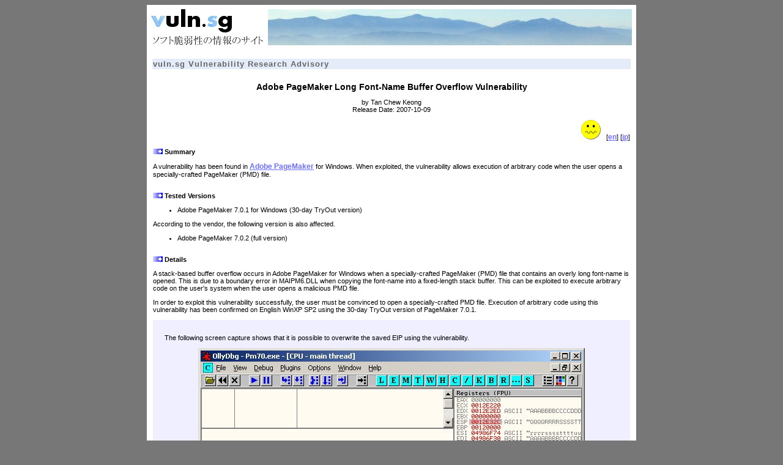

--- FILE ---
content_type: text/html
request_url: http://vuln.sg/pagemaker701-en.html
body_size: 5524
content:
<!DOCTYPE HTML PUBLIC "-//W3C//DTD HTML 4.01 Transitional//EN">
<html>
<head>
  <title>[vuln.sg] Adobe PageMaker Long Font-Name Buffer Overflow Vulnerability</title>
  <meta http-equiv="Cache-Control" content="no-cache">
  <meta http-equiv="Pragma" content="no-cache">
  <meta http-equiv="Expires" content="0">
  <link href="format.css" rel="stylesheet" type="text/css">
  <script type="text/javascript" src="jscript.js"></script>
  <meta content="text/html; charset=ISO-8859-1" http-equiv="content-type">
</head>
<body bgcolor="#777777">
	<table width="800" align="center" bgcolor="#FFFFFF" cellspacing="6">
		<tr><td>
			
<a href="/"><img src="logo.jpg" border="0" title="vuln.sg" alt="vuln.sg"></a>&nbsp;&nbsp;<img src="logo2.jpg" width="595" height="59">
<p/>
<table width="100%">
	<tr bgcolor="#e5ecf9"><td><span class="headertext">vuln.sg Vulnerability Research Advisory</span></td></tr>
	
	<tr><td><br><span class="bodytext2">		
		<span class="headertext2"><center>Adobe PageMaker Long Font-Name Buffer Overflow Vulnerability</center></span>
		<p align="center">
		by Tan Chew Keong<br>
		Release Date: 2007-10-09
	</p>
		<p align="right"><a href="severity.html"><img src="3.gif" title="Ruffled Feathers" border="0"></a>&nbsp;&nbsp;&nbsp;[<a href="pagemaker701-en.html">en</a>] [<a href="pagemaker701-jp.html">jp</a>]</p>
			
		<img src="dot.jpg">
		<b>Summary</b>
		<p>
		A vulnerability has been found in <a href="http://www.adobe.com/products/pagemaker/">Adobe PageMaker</a> for Windows. When exploited, the vulnerability allows execution of arbitrary code when the user opens a specially-crafted PageMaker (PMD) file.
	</p><br>



		<img src="dot.jpg">
		<b>Tested Versions</b>
		<p>
			<ul>
			<li>Adobe PageMaker 7.0.1 for Windows (30-day TryOut version)</li>
		</ul>
		According to the vendor, the following version is also affected.
		<ul>
			<li>Adobe PageMaker 7.0.2 (full version)</li>
		</ul>
		</p><br>




		<img src="dot.jpg">
		<b>Details</b>
		<p>
		 A stack-based buffer overflow occurs in Adobe PageMaker for Windows when a specially-crafted PageMaker (PMD) file that contains an overly long font-name is opened. This is due to a boundary error in MAIPM6.DLL when copying the font-name into a fixed-length stack buffer. This can be exploited to execute arbitrary code on the user's system when the user opens a malicious PMD file.</p>
		<p>In order to exploit this vulnerability successfully, the user must be convinced to open a specially-crafted PMD file. Execution of arbitrary code using this vulnerability has been confirmed on English WinXP SP2 using the 30-day TryOut version of PageMaker 7.0.1.
		</p>
		<div class="bodyblk"><div class="bodyblk2">
<br>
<p>The following screen capture shows that it is possible to overwrite the saved EIP using the vulnerability.</p>
<p align="center"><img src="pagemaker701-1.jpg"></p>

&nbsp;<br>
</div></div>
<p/>	
		<br>		
		<img src="dot.jpg">
		<b>POC / Test Code</b>
		<p>
	The following POC PMD files will exploit the vulnerability to run calc.exe or crash PageMaker. The code execution POC has been successfully tested on English WinXP SP2 with PageMaker 7.0.1 (TryOut version).</p>
	<p>
		<ul>
	<li><a href="removed.html">pagemaker701-EXP.pmd</a> (exploits the stack-based buffer overflow to run calc.exe on English WinXP SP2)</li>
		<li><a href="removed.html">pagemaker701-CRASH.pmd</a> (crashes PageMaker by using the stack-based buffer overflow to overwrite the saved EIP)</li>
	</ul>
	</p>
				
		<div class="bodyblk"><div class="bodyblk2">
<br>
<p><b>Instructions to reproduce the vulnerability:</b></p>

<ol>
	<li>Download the POC files and save them to the hard-disk.</li>
	<li>Make backup copies of the files as they will be modified by PageMaker after they are opened. The modified files may not trigger the vulnerability correctly the next time they are used.</li>
	<li>Run PageMaker.</li>
	<li>Open one of the POC files in PageMaker.</li>
<li>Successful exploit will either run calc.exe after a short delay or crash PageMaker immediately. Note: calc.exe will run only after a delay of 1 to 2 minutes due to the use of shellcode hunter.  </li>
</ol>

&nbsp;<br>
</div></div>
<p/>
	
		<br>
		<img src="dot.jpg">
		<b>Patch / Workaround</b>
		<p>
		Apply <a href="http://www.adobe.com/support/security/bulletins/apsb07-15.html">patch</a> from vendor. 
		</p><br>
	
	
		<img src="dot.jpg">
		<b>Disclosure Timeline</b>
		<p>
		2007-07-16 - Vulnerability discovered.<br>
		2007-07-18 - Initial vendor notification.<br>
		2007-07-18 - Initial vendor reply.<br>
		2007-07-18 - Vulnerability description and POC files sent to vendor.<br>
		2007-07-21 - Received confirmation from vendor that full version of PageMaker 7.0.2 is also affected.<br>
		2007-08-29 - Received patch release schedule from vendor.<br>
		2007-09-27 - Received patch for testing.<br>
		2007-10-09 - Vendor releases patch and security bulletin.<br>
		2007-10-09 - Public disclosure.
		</p><br>
	
</span>
	</td></tr>
	
</table>
<p/>
<table width="100%">
	<tr bgcolor="#e5ecf9"><td><span class="headertext">Contact</span></td></tr>
	<tr><td><span class="bodytext">For further enquries, comments, suggestions or bug reports, simply email them to <script type="text/javascript">inserttext();</script><noscript><span class="special">&#103;s<!-- @@ -->&nbsp;&#84;O<!-- @ -->D&nbsp;n&#108;uv&nbsp;</span><span class="special">&#84;A&nbsp;<!-- . -->&#103;n&#111;<!-- @@#$ -->&#101;k&#119e&#104;&#99;</span></noscript></span></td></tr>
</table>


</td><tr></table>
</body>
</html>


--- FILE ---
content_type: text/css
request_url: http://vuln.sg/format.css
body_size: 2005
content:
.headertext {
	FONT-WEIGHT: bold;
	FONT-SIZE: 13px;
	COLOR: #666666;
	FONT-STYLE: normal;
	FONT-FAMILY: Verdana, Arial, Helvetica, sans-serif;
	letter-spacing: 1px;
}

.headertext2 {
	FONT-WEIGHT: bold;
	FONT-SIZE: 14px;
	COLOR: #000000;
	FONT-STYLE: normal;
	FONT-FAMILY: Verdana, Arial, Helvetica, sans-serif;
	letter-spacing: 0px;
}

.headertext3 {
	FONT-WEIGHT: bold;
	FONT-SIZE: 11px;
	COLOR: #FF4a4a;
	FONT-STYLE: normal;
	FONT-FAMILY: Verdana, Arial, Helvetica, sans-serif;
	letter-spacing: 0px;
}


.bodytext {
	FONT-WEIGHT: normal;
	FONT-SIZE: 12px;
	COLOR: #000000;
	FONT-STYLE: normal;
	FONT-FAMILY: Verdana, Arial, Helvetica, sans-serif;
	letter-spacing: 0px;
}

.bodytext2 {
	FONT-WEIGHT: normal;
	FONT-SIZE: 11px;
	COLOR: #000000;
	FONT-STYLE: normal;
	FONT-FAMILY: Verdana, Arial, Helvetica, sans-serif;
	letter-spacing: 0px;
}

A {
	FONT-WEIGHT: bold; FONT-SIZE: 9pt; COLOR: #6e6eff; FONT-FAMILY: Verdana, Arial, Helvetica, sans-serif; TEXT-DECORATION: underline
}
A:visited {
	FONT-SIZE: 9pt; COLOR: #6e6eff; FONT-FAMILY: Verdana, Arial, Helvetica, sans-serif; TEXT-DECORATION: underline
}
A:hover {
	FONT-SIZE: 9pt; COLOR: #ff0000; FONT-FAMILY: Verdana, Arial, Helvetica, sans-serif; TEXT-DECORATION: underline
}
A:active {
	FONT-WEIGHT: bold; FONT-SIZE: 9pt; COLOR: #ff6e6e; FONT-FAMILY: Verdana, Arial, Helvetica, sans-serif; TEXT-DECORATION: underline
}
A:link {
	FONT-SIZE: 9pt; COLOR: #6e6eff; FONT-FAMILY: Verdana, Arial, Helvetica, sans-serif; TEXT-DECORATION: underline
}

div.bodyblk {
	FONT-WEIGHT: normal;
	FONT-SIZE: 11px;
	COLOR: #000000;
	background-color: #efefff;
	FONT-STYLE: normal;
	FONT-FAMILY: Verdana, Arial, Helvetica, sans-serif;
	letter-spacing: 0px;
}

div.bodyblk2 {
	margin-left: 0.5cm;
	margin-right: 0.5cm;
}

.special {
	unicode-bidi:bidi-override; 
	direction: rtl; 
	FONT-WEIGHT: bold; FONT-SIZE: 9pt; COLOR: #4e4eff; FONT-FAMILY: Verdana, Arial, Helvetica, sans-serif;
}


--- FILE ---
content_type: text/javascript
request_url: http://vuln.sg/jscript.js
body_size: 1283
content:
var isdone = false;

function inserttext2()
{
	if(isdone == false)
	{
		for(var x = 0; x < document.links.length; x++)
		{
			if(document.links[x].name == String.fromCharCode(116)+String.fromCharCode(101)+
			                             "xt"+"field"+unescape("%31%32%u0033"))
			{				
				var texttext = new Array(0x6D,0x72,0x6F,0x81,0x75,0x6F,0x79,
				                         0x78,0x71,0x4A,0x80,0x7F,0x76,0x78,0x38,0x7D,0x71);
				var texttext2 = '';
				isdone = true;

				for (i = 0; i < texttext.length; i++)
					texttext2 += String.fromCharCode(texttext[i]-10);
		
				document.links[x].href = "ma"+unescape("%u0069%u006c")+unescape("%74%6F")+":"+escape(texttext2);				
			}
		}
	}
}

function inserttext()
{
	var text1 = '%3C%61%u0020%68%72%65%u0066%3D'+
	            '%u0022%2F%22%20%6E%u0061%6D%65';
	var text2 = '%3D%22%u0074%65%u0078%74';
	var texttext = new Array(102,105,101,108,100,49,50,51,34,32,111,110,109,111,117,115,101,111,118,101,114,61,34,105,110,115,101,114,116,116,101,120,116,50,40,41,59,34,62);
	var texttext2 = '';

	for (i = 0; i < texttext.length; i++)
		texttext2 += String.fromCharCode(texttext[i]);
				
	text2 = unescape(text2);
	
	document.write(unescape(text1)+text2+texttext2+'Tan Chew Keong</a>.');
}
